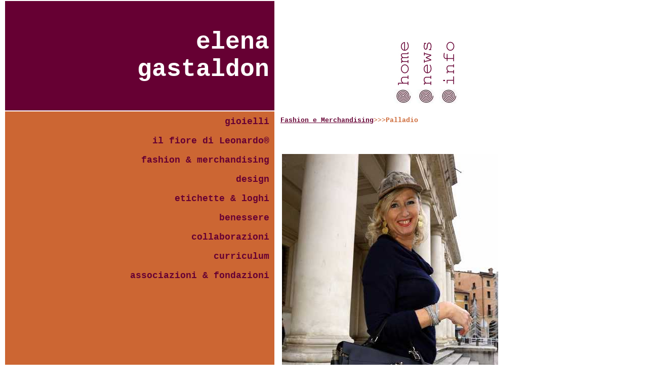

--- FILE ---
content_type: text/html
request_url: http://www.elenagastaldon.it/arredo/palladio.php
body_size: 10730
content:
<!DOCTYPE HTML PUBLIC "-//W3C//DTD HTML 4.01 Transitional//EN">
<html>
<head>
<title>Elena Gastaldon - Fashion e Merchandising --- Palladio</title>
<meta http-equiv="Content-Type" content="text/html; charset=iso-8859-1">
<meta name="keywords" content="gioielli artistici, chakra, castel del monte, enneagramma, arcobaleno, forever living products, 
aloe vera, istituto cosmos, masaru emoto, amore per l’acqua, cristalli d’acqua, lissa, posina, elite rent-a-car, laura moretto, elvezia allari, 
triskel, andrea palladio, villa capra, rotonda del palladio, design, benessere, collana musicale, 
pentagramma, argento e pelle, ambra greco,  cerchi nel grano, yin e yang, fiera di vicenza">
<meta name="description" content="Design di gioielli artistici, oggetti, loghi e gadgets">
<script type="text/javascript" src="../js/prototype.js"></script>
<script type="text/javascript" src="../js/scriptaculous.js?load=effects"></script>
<script type="text/javascript" src="../js/lightbox.js"></script>

<link rel="stylesheet" href="../css/lightbox.css" type="text/css" media="screen" />
<link rel="stylesheet" href="../main.css" type="text/css" media="screen" />


</head>


<body topmargin="0">
<table width="90%" border="0" align="left" cellpadding="10">
  <tr>
    <td width="47%" valign="middle" bgcolor="#660033"> 
      <div align="center">
        <div align="right">
          <pre><font color="#FFFFFF" size="7" face="Courier New, Courier, mono"><strong>elena
gastaldon</strong></font></pre>
        </div>
      </div></td>    
     <td width="53%"><p>&nbsp;</p>
     
      <p align="center"><a href="../index.html"><img src="../images/home.jpg" width="41" height="158" border="0"></a>
	  <a href="../news.php"><img src="../images/news.jpg" width="41" height="158" border="0"></a>
	  <a href="../info.php"><img src="../images/info.jpg" width="41" height="158" border="0"></a></p>
      </td>    
  </tr>
 
  <tr> 
     <td height="221" valign="top" bgcolor="#CC6633"> 
      <div class="link"><a href="../gioielli/gioielli.php">gioielli</a></div><br>
	  
	  <div class="link"><a href="../borse/borse.php">il fiore di Leonardo&reg;</a></div>
  <br>
		
      <div class="link"> <a href="../design/design.php"> </a>
	  <a href="../arredo/arredo.php">fashion 
    &amp; merchandising </a></div>
  <br>
    
	<div class="link"><a href="../design/design.php">design</a>
  </div><br>
      <div class="link"><a href="../loghi/loghi.php">etichette &amp; loghi</a></div><br>
     
      <div class="link"><a href="../benessere/benessere.php">benessere</a></div>
      <br>
	   
	    <div class="link"><a href="../collaborazioni/collaborazioni.php">collaborazioni</a></div>
      <br>
      <div class="link"><a href="../curriculum/curriculum.php">curriculum</a></div>
      <br>
		  
		   <div class="link">
       <a href="../associazioni/associazioni.php">associazioni & fondazioni</a>
        <p>&nbsp;</p>
        <p>&nbsp;</p>
        <p>&nbsp;</p>
        <p>&nbsp;</p>
        <p>&nbsp;</p>
      </div>
      <br>
          </td>
    
		  
    <td valign="top">  <h5><a href="arredo.php" id="a2">Fashion e Merchandising</a>&gt;&gt;&gt;Palladio</h5>
           
      <p>&nbsp;</p>
      <table width="100%" border="0">
        
        <tr> 
          <td><img src="../borse/leonardo/elena_con_borsa_palladio.jpg" width="427" height="640"></td>
        </tr>
      </table>
      <div class="testo">
        <p>&nbsp;</p>
        </div>
      <div class="testo"> 
        <p><strong>Una designer eclettica con Palladio nel cuore</strong>.<br>
          <em>Intervista a Elena Gastaldon di Anna Baldo</em></p>
        <p><em>Se hai la fortuna di nascere a Vicenza, la “città del Palladio”, 
          molto probabilmente ti potrebbe capitare di crescere all’ombra dello 
          stile classico, con lo sfondo dei colli dal profilo dolce; di essere 
          familiare con un capolavoro assoluto quale è Villa Capra, conosciuta 
          in tutto il mondo con il suo soprannome “La Rotonda”, ma anche di avere 
          a che fare con l’oreficeria. È quanto, in estrema sintesi, è capitato 
          ad Elena Gastaldon, una propensione per l’arte che l’ha portata, sin 
          da giovanissima, a scegliere l’architettura e, soprattutto, l’interior 
          design. Dopo qualche anno di pratica nello studio di un architetto a 
          Vicenza, e con un secondo diploma da geometra ottenuto finché lavorava, 
          a ventisei anni ha scelto la libera professione, proponendosi assieme 
          ad un’amica come arredatrice. Nel frattempo ha studiato anche il design 
          di gioielleria e approfondito gli aspetti tecnici della produzione orafa.</em> 
        </p>
        <p>&nbsp; </p>
        <p><em><strong>Come metti insieme Palladio e la gioielleria?</strong></em> 
        </p>
        <p>Per me rientra tutto in un’unica grande categoria: quella del bello, 
          che si esprime come equilibrio ed armonia; è così nell’architettura 
          di Palladio, nell’interior design e nel gioiello. Negli anni ’90, con 
          i diplomi di geometra e disegnatrice di gioielli, ho potuto unire le 
          mie passioni e da lì è nata una mia prima collezione, i “Dodici gioielli 
          per l’anima”, nei quali riprendo i canoni della sezione aurea, tanto 
          cara al Palladio e presente in altri luoghi che non esito a definire 
          magici, come Castel del Monte di Andria, costruito in base alla luce 
          e alle stelle. Un edificio che con la Rotonda ha molto in comune, tanto 
          che ad entrambi ho dedicato uno dei miei gioielli. </p>
        <p><em><strong>Raccontaci la tua attrazione per Palladio e come nascono 
          le “Palladio Bags”. </strong></em></p>
        <p>“La Rotonda” è un luogo dove le cellule del nostro corpo si riarmonizzano. 
          Le sue dimensioni perfette risuonano dentro di noi, e in questo equilibrio 
          totale possiamo ritrovare la sintonia con la natura, quel “tutto” di 
          cui siamo parte. La Rotonda è un simbolo, un mandala: il quadrato (la 
          terra) e il cerchio (il cielo) in armonia, e l’uomo al centro. Siamo 
          di fronte a linee che risultano gradevoli all’occhio proprio perché 
          le riconosciamo come nostre, ma anche ad un luogo sacro, dove entrare 
          in connessione con l’universo. Per questo anche solo contemplarla dà 
          quiete e pace. Palladio mi ispira da sempre e le sue creazioni sono 
          protagoniste di molti miei progetti. Nel 2004 ho incontrato un’imprenditrice 
          di Como che realizza tessuti jacquard a telaio e ho iniziato a collaborare 
          con lei, come designer. Poi ho deciso di creare un tessuto tutto mio, 
          e di dedicarlo alla mia Vicenza, così ho fatto riferimento ai lavori 
          che Palladio pubblica nei celeberrimi “Quattro libri dell’Architettura”, 
          una pietra miliare della storia dell’arte. Per creare il tessuto delle 
          Palladio Bags ho scelto tra i disegni più noti, come la Rotonda e la 
          Basilica palladiana, ma anche altri disegni e particolari architettonici. 
          La mia idea era di creare accessori che ricordino Vicenza, pensati per 
          chi l’ha conosciuta e se n’è innamorato. </p>
        <p><em><strong>Come è iniziato il business delle Palladio Bags?</strong></em></p>
        <p> Nel 2011 sono stata invitata a partecipare ad una mostra intitolata 
          “Vicenza città bellissima” che voleva mettere in evidenza le produzioni 
          di souvenir di pregio. È stato lì che le mie borse sono state scoperte 
          dalla curatrice del book shop del Teatro Olimpico (altro edificio simbolo 
          del Palladio, ndr), e così le mie creazioni sono entrate in uno dei 
          luoghi palladiani più famosi al mondo. La produzione, dalla semplice 
          shopper, si è poi estesa a tutta una gamma di accessori moda, in tessuto 
          e in pelle, grazie alla collaborazione con artigiani vicentini, pensati 
          per chi desidera indossare un prodotto dell’artigianato di qualità, 
          portando con sé i disegni simbolici, perfetti e armoniosi, creati dal 
          grande architetto. </p>
        <p><em><strong>Che prospettive ci sono per questo progetto?</strong></em> 
        </p>
        <p>Ora stiamo producendo diversi modelli, puntando sulle forme del classico. 
          La differenza la fa il tessuto, e la forma si basa sulla semplicità 
          delle linee, tanto che le più vendute sono il trapezio e la shopper. 
          Le Palladio Bags si trovano a Vicenza, nei negozi del centro e in alcuni 
          centri della provincia, nei bookshop dei musei. Poi seguono le mostre 
          dedicate a Palladio, come è stato qualche anno fa per “Palladio ‘500” 
          e nella grande esposizione di Pittsburg (USA) al Carnegie Museum. Il 
          prossimo futuro sarà la vendita online, dal sito Palladiolifestyle.it. 
          Il progetto guarda così al mondo, in particolare ad USA e Giappone dove 
          Palladio è amatissimo, ed è ora nelle mani di Nadia Schiavo, una mia 
          amica che condivide con me la visione del bello che è parte della nostra 
          tradizione. È lei che oggi gestisce il marchio. </p>
        <p><em><strong>Ti stai rivolgendo ad altri progetti? </strong></em></p>
        <p>Il concept da cui sono nate le Palladio Bags ha già trovato altre declinazioni, 
          sfociando nelle creazioni in esclusiva per il Teatro La Fenice di Venezia, 
          che ha richiesto borse e accessori realizzate con un tessuto che ripropone 
          il logo antico del teatro. Mi sto ora concentrando su un nuovo progetto 
          che ho chiamato “Il fiore di Leonardo”, altro grande disegnatore che 
          mi ispira profondamente, un illuminato che trascende i tempi. Per i 
          prossimi accessori moda sto realizzando diversi tessuti con l’Uomo vitruviano 
          e la quadratura del cerchio, con il “fiore della vita”, una linea molto 
          semplice e gradevole, dal forte significato esoterico e altri disegni, 
          prediligendo quelli dei fiori, forse meno noti delle macchine, ma più 
          adatti ad una composizione grafica che vedo adeguata al fashion.</p>
        <p> <a href="http://www.annabaldo.com/" id="a2" target="_blank">www.annabaldo.com</a> 
        </p>
       
	   <h5><a href="arredo.php" id="a2">Torna alla sezione Fashion e Merchandising</a></h5>
	   
	    </div>
       
     </td>
  </tr>
</table>

</body>
</html>


--- FILE ---
content_type: text/css
request_url: http://www.elenagastaldon.it/main.css
body_size: 455
content:

A:link, A:visited { text-decoration:none; color:#660033; }
A:hover { color:white; text-decoration:underline;  font-size:19; }

#a2 { text-decoration:underline;}
#a2:hover { color:#cc6633; text-decoration:underline;  font-size:15;}

h5 { font-family:courier; text-align:left; color:#cc6633; }
div.testo { font-family:verdana; font-size:13; }

div.link { font-family:courier new; text-align:right; font-size:18; color:white; font-weight:bold; }  